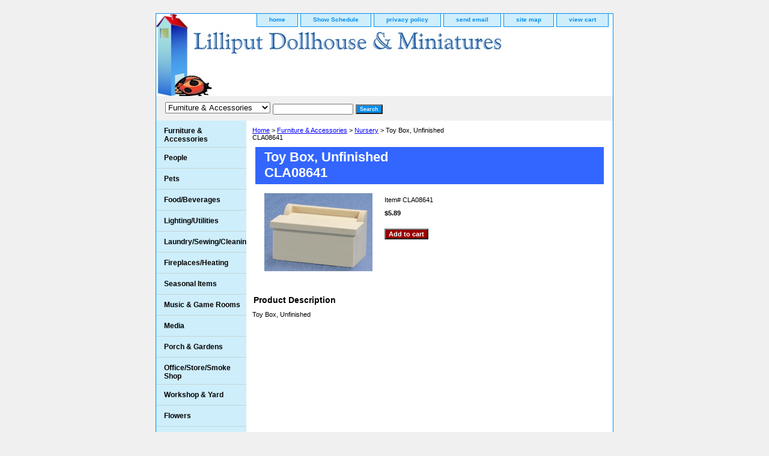

--- FILE ---
content_type: text/html
request_url: https://www.lilliputdollhouses.com/toybounbr.html
body_size: 5277
content:
<!DOCTYPE html PUBLIC "-//W3C//DTD XHTML 1.0 Strict//EN" "http://www.w3.org/TR/xhtml1/DTD/xhtml1-strict.dtd"><html><head><title>Toy Box, Unfinished     <br />CLA08641</title><meta name="Description" content="Miniature Dollhouse Toy Box, Unfinished" /><meta name="Keywords" content="Miniature Dollhouse Toy Box, Unfinished" /><link rel="stylesheet" type="text/css" href="css-base.css" /><link rel="stylesheet" type="text/css" href="css-element.css" /><link rel="stylesheet" type="text/css" href="css-contents.css" /><link rel="stylesheet" type="text/css" href="css-edits.css" /><meta name="msvalidate.01" content="532D568030694F9850A948C3B3A6F0E3" /></head><body class="vertical" id="itemtype"><script type="text/javascript" id="yfc_loader" src="https://turbifycdn.com/store/migration/loader-min-1.0.34.js?q=yhst-71101798456940&ts=1681769566&p=1&h=order.store.yahoo.net"></script> <div id="ys_superbar">
	   <div id="ys_cpers">
		<div id="yscp_welcome_msg"></div>
		<div id="yscp_signin_link"></div>
		<div id="yscp_myaccount_link"></div>
		<div id="yscp_signout_link"></div>
	   </div>
	   <div id="yfc_mini"></div>
	   <div class="ys_clear"></div>
	</div>
      <div id="container"><div id="header"><ul id="nav-general"><li><a href="index.html">home</a></li><li><a href="info.html">Show Schedule</a></li><li><a href="privacypolicy.html">privacy policy</a></li><li><a href="mailto:tom@lilliputdollhouses.com">send email</a></li><li><a href="ind.html">site map</a></li><li><a href="https://order.store.yahoo.net/yhst-71101798456940/cgi-bin/wg-order?yhst-71101798456940">view cart</a></li></ul><br class="clear" /><h3 id="brandmark"><a href="index.html" title=""></a></h3></div><form id="searcharea" name="searcharea" action="nsearch.html" method="GET"><fieldset><label for="searchfield" class="labelfield"><select name="section"><option value="">All Categories</option><option value="furniture1" selected="selected" >Furniture & Accessories </option><option value="people">People </option><option value="pets">Pets </option><option value="food">Food/Beverages </option><option value="lighting">Lighting/Utilities </option><option value="laundrysewing">Laundry/Sewing/Cleaning </option><option value="fireplaces">Fireplaces/Heating </option><option value="seasonalitems">Seasonal Items </option><option value="musicgamerooms">Music & Game Rooms </option><option value="media">Media </option><option value="porchgardens">Porch & Gardens </option><option value="officestore">Office/Store/Smoke Shop </option><option value="workshopyard">Workshop & Yard </option><option value="flowers">Flowers </option><option value="linens">Linens </option><option value="busu">Building Supplies </option><option value="kits">Dollhouses & Kits </option><option value="to">Toys/Games<br />Sports/Books </option><option value="flca">Carpeting & Wallpaper </option><option value="religious">Religious </option><option value="12scale1">1/2 And Other Scales </option></select><input type="text" id="query" name="query" placeholder="" ></label><label for="searchsubmit" class="buttonlabel"><input type="submit" id="searchsubmit" class="ys_primary" value="Search" name="searchsubmit"><input type="hidden" value="yhst-71101798456940" name="vwcatalog"></label></fieldset></form>   <script type="text/javascript"> 
                    var isSafari = !!navigator.userAgent.match(/Version\/[\d\.]+.*Safari/); 
                    var isIOS = !!navigator.platform && /iPad|iPhone|iPod/.test(navigator.platform); 
                    if (isSafari && isIOS) { 
                        document.forms["searcharea"].onsubmit = function (searchAreaForm) { 
                            var elementsList = this.elements, queryString = '', url = '', action = this.action; 
                            for(var i = 0; i < elementsList.length; i++) { 
                                if (elementsList[i].name) { 
                                    if (queryString) { 
                                        queryString = queryString + "&" +  elementsList[i].name + "=" + encodeURIComponent(elementsList[i].value); 
                                    } else { 
                                        queryString = elementsList[i].name + "=" + encodeURIComponent(elementsList[i].value); 
                                    } 
                                } 
                            } 
                            if (action.indexOf("?") == -1) { 
                                action = action + "?"; 
                            } 
                            url = action + queryString; 
                            window.location.href = url; 
                            return false; 
                        } 
                    } 
                </script> 
        <div id="bodyshell"><div id="bodycontent"><div class="breadcrumbs"><a href="index.html">Home</a> &gt; <a href="furniture1.html">Furniture & Accessories</a> &gt; <a href="nursery.html">Nursery</a> &gt; Toy Box, Unfinished     <br />CLA08641</div><div id="contentarea"><div><h1 id="item-contenttitle">Toy Box, Unfinished     <br />CLA08641</h1><div id="itemarea"><a href="https://sep.turbifycdn.com/ay/yhst-71101798456940/toy-box-unfinished-cla08641-3.jpg"><img src="https://sep.turbifycdn.com/ay/yhst-71101798456940/toy-box-unfinished-cla08641-4.gif" width="180" height="130" border="0" hspace="0" vspace="0" alt="Toy Box, Unfinished     &lt;br /&gt;CLA08641" class="image-l" title="Toy Box, Unfinished     &lt;br /&gt;CLA08641" /></a><div class="itemform productInfo"><form method="POST" action="https://order.store.yahoo.net/yhst-71101798456940/cgi-bin/wg-order?yhst-71101798456940+toybounbr"><div class="code">Item# <em>CLA08641</em></div><div class="price-bold">$5.89</div><input type="submit" value="Add to cart" class="ys_primary" title="Add to cart" /><input name="vwcatalog" type="hidden" value="yhst-71101798456940" /><input name="vwitem" type="hidden" value="toybounbr" /><input type="hidden" name=".autodone" value="https://www.lilliputdollhouses.com/toybounbr.html" /></form></div><div style="clear:both"></div><div class="ys_promoitempage" id="ys_promoitempage" itemid="toybounbr" itemcode="CLA08641" categoryflag="0"></div></div><div id="caption"><h2 id="itempage-captiontitle">Product Description</h2><div>Toy Box, Unfinished</div></div><br clear="all" /></div></div><div id="finaltext"><!-- AddThis Button BEGIN -->
<div style="float:right;clear:both;" class="addthis_toolbox addthis_default_style ">
<a class="addthis_button_preferred_1"></a>
<a class="addthis_button_preferred_2"></a>
<a class="addthis_button_preferred_3"></a>
<a class="addthis_button_preferred_4"></a>
<a class="addthis_button_compact"></a>
<a class="addthis_counter addthis_bubble_style"></a>
</div>
<script type="text/javascript">var addthis_config = {"data_track_addressbar":true};</script>
<script type="text/javascript" src="http://s7.addthis.com/js/250/addthis_widget.js#pubid=ra-50184b173a6b3a7c"></script>
<!-- AddThis Button END --></div></div><div id="nav-product"><ul><li><a href="furniture1.html" title="Furniture &amp; Accessories">Furniture & Accessories</a></li><li><a href="people.html" title="People">People</a></li><li><a href="pets.html" title="Pets">Pets</a></li><li><a href="food.html" title="Food/Beverages">Food/Beverages</a></li><li><a href="lighting.html" title="Lighting/Utilities">Lighting/Utilities</a></li><li><a href="laundrysewing.html" title="Laundry/Sewing/Cleaning">Laundry/Sewing/Cleaning</a></li><li><a href="fireplaces.html" title="Fireplaces/Heating">Fireplaces/Heating</a></li><li><a href="seasonalitems.html" title="Seasonal Items">Seasonal Items</a></li><li><a href="musicgamerooms.html" title="Music &amp; Game Rooms">Music & Game Rooms</a></li><li><a href="media.html" title="Media">Media</a></li><li><a href="porchgardens.html" title="Porch &amp; Gardens">Porch & Gardens</a></li><li><a href="officestore.html" title="Office/Store/Smoke Shop">Office/Store/Smoke Shop</a></li><li><a href="workshopyard.html" title="Workshop &amp; Yard">Workshop & Yard</a></li><li><a href="flowers.html" title="Flowers">Flowers</a></li><li><a href="linens.html" title="Linens">Linens</a></li><li><a href="busu.html" title="Building Supplies">Building Supplies</a></li><li><a href="kits.html" title="Dollhouses &amp; Kits">Dollhouses & Kits</a></li><li><a href="to.html" title="Toys/Games&lt;br /&gt;Sports/Books">Toys/Games<br />Sports/Books</a></li><li><a href="flca.html" title="Carpeting &amp; Wallpaper">Carpeting & Wallpaper</a></li><li><a href="religious.html" title="Religious">Religious</a></li><li><a href="12scale1.html" title="1/2 And Other Scales">1/2 And Other Scales</a></li><li><a href="mipifrwade.html" title="Mirrors/Pictures/Frames/Wall Decorations">Mirrors/Pictures/Frames/Wall Decorations</a></li></ul><div id="htmlbottom"><div id="badge" align="center"><a href="http://smallbusiness.yahoo.com/merchant/" target="_blank"><img src="http://l.yimg.com/a/i/us/smallbiz/gr/ecomby1_small.gif" width="82" height="29" border="0" align="middle" alt="Lilliput Dollhouses and Miniatures - Secure Ecommerce provided by Yahoo! Small Business"/></a></div></div></div></div><div id="footer"><span id="footer-links"><a href="index.html">home</a> | <a href="info.html">Show Schedule</a> | <a href="privacypolicy.html">privacy policy</a> | <a href="mailto:tom@lilliputdollhouses.com">send email</a> | <a href="ind.html">site map</a> | <a href="https://order.store.yahoo.net/yhst-71101798456940/cgi-bin/wg-order?yhst-71101798456940">view cart</a></span><span id="copyright">Copyright &copy; 2010 Lilliput Dollhouses & Miniatures, Div. of L &amp; T Associates All Rights Reserved.</span></div></div></body>
<script type="text/javascript">var PAGE_ATTRS = {'storeId': 'yhst-71101798456940', 'itemId': 'toybounbr', 'isOrderable': '1', 'name': 'Toy Box, Unfinished     CLA08641', 'salePrice': '5.89', 'listPrice': '5.89', 'brand': '', 'model': '', 'promoted': '', 'createTime': '1738812509', 'modifiedTime': '1738812509', 'catNamePath': 'Furniture & Accessories > Nursery', 'upc': ''};</script><!-- Google tag (gtag.js) -->  <script async src='https://www.googletagmanager.com/gtag/js?id=UA-98396393-1'></script><script> window.dataLayer = window.dataLayer || [];  function gtag(){dataLayer.push(arguments);}  gtag('js', new Date());  gtag('config', 'UA-98396393-1');</script><script> var YStore = window.YStore || {}; var GA_GLOBALS = window.GA_GLOBALS || {}; var GA_CLIENT_ID; try { YStore.GA = (function() { var isSearchPage = (typeof(window.location) === 'object' && typeof(window.location.href) === 'string' && window.location.href.indexOf('nsearch') !== -1); var isProductPage = (typeof(PAGE_ATTRS) === 'object' && PAGE_ATTRS.isOrderable === '1' && typeof(PAGE_ATTRS.name) === 'string'); function initGA() { } function setProductPageView() { PAGE_ATTRS.category = PAGE_ATTRS.catNamePath.replace(/ > /g, '/'); PAGE_ATTRS.category = PAGE_ATTRS.category.replace(/>/g, '/'); gtag('event', 'view_item', { currency: 'USD', value: parseFloat(PAGE_ATTRS.salePrice), items: [{ item_name: PAGE_ATTRS.name, item_category: PAGE_ATTRS.category, item_brand: PAGE_ATTRS.brand, price: parseFloat(PAGE_ATTRS.salePrice) }] }); } function defaultTrackAddToCart() { var all_forms = document.forms; document.addEventListener('DOMContentLoaded', event => { for (var i = 0; i < all_forms.length; i += 1) { if (typeof storeCheckoutDomain != 'undefined' && storeCheckoutDomain != 'order.store.turbify.net') { all_forms[i].addEventListener('submit', function(e) { if (typeof(GA_GLOBALS.dont_track_add_to_cart) !== 'undefined' && GA_GLOBALS.dont_track_add_to_cart === true) { return; } e = e || window.event; var target = e.target || e.srcElement; if (typeof(target) === 'object' && typeof(target.id) === 'string' && target.id.indexOf('yfc') === -1 && e.defaultPrevented === true) { return } e.preventDefault(); vwqnty = 1; if( typeof(target.vwquantity) !== 'undefined' ) { vwqnty = target.vwquantity.value; } if( vwqnty > 0 ) { gtag('event', 'add_to_cart', { value: parseFloat(PAGE_ATTRS.salePrice), currency: 'USD', items: [{ item_name: PAGE_ATTRS.name, item_category: PAGE_ATTRS.category, item_brand: PAGE_ATTRS.brand, price: parseFloat(PAGE_ATTRS.salePrice), quantity: e.target.vwquantity.value }] }); if (typeof(target) === 'object' && typeof(target.id) === 'string' && target.id.indexOf('yfc') != -1) { return; } if (typeof(target) === 'object') { target.submit(); } } }) } } }); } return { startPageTracking: function() { initGA(); if (isProductPage) { setProductPageView(); if (typeof(GA_GLOBALS.dont_track_add_to_cart) === 'undefined' || GA_GLOBALS.dont_track_add_to_cart !== true) { defaultTrackAddToCart() } } }, trackAddToCart: function(itemsList, callback) { itemsList = itemsList || []; if (itemsList.length === 0 && typeof(PAGE_ATTRS) === 'object') { if (typeof(PAGE_ATTRS.catNamePath) !== 'undefined') { PAGE_ATTRS.category = PAGE_ATTRS.catNamePath.replace(/ > /g, '/'); PAGE_ATTRS.category = PAGE_ATTRS.category.replace(/>/g, '/') } itemsList.push(PAGE_ATTRS) } if (itemsList.length === 0) { return; } var ga_cartItems = []; var orderTotal = 0; for (var i = 0; i < itemsList.length; i += 1) { var itemObj = itemsList[i]; var gaItemObj = {}; if (typeof(itemObj.id) !== 'undefined') { gaItemObj.id = itemObj.id } if (typeof(itemObj.name) !== 'undefined') { gaItemObj.name = itemObj.name } if (typeof(itemObj.category) !== 'undefined') { gaItemObj.category = itemObj.category } if (typeof(itemObj.brand) !== 'undefined') { gaItemObj.brand = itemObj.brand } if (typeof(itemObj.salePrice) !== 'undefined') { gaItemObj.price = itemObj.salePrice } if (typeof(itemObj.quantity) !== 'undefined') { gaItemObj.quantity = itemObj.quantity } ga_cartItems.push(gaItemObj); orderTotal += parseFloat(itemObj.salePrice) * itemObj.quantity; } gtag('event', 'add_to_cart', { value: orderTotal, currency: 'USD', items: ga_cartItems }); } } })(); YStore.GA.startPageTracking() } catch (e) { if (typeof(window.console) === 'object' && typeof(window.console.log) === 'function') { console.log('Error occurred while executing Google Analytics:'); console.log(e) } } </script> <script type="text/javascript">
csell_env = 'ue1';
 var storeCheckoutDomain = 'order.store.turbify.net';
</script>

<script type="text/javascript">
  function toOSTN(node){
    if(node.hasAttributes()){
      for (const attr of node.attributes) {
        node.setAttribute(attr.name,attr.value.replace(/(us-dc1-order|us-dc2-order|order)\.(store|stores)\.([a-z0-9-]+)\.(net|com)/g, storeCheckoutDomain));
      }
    }
  };
  document.addEventListener('readystatechange', event => {
  if(typeof storeCheckoutDomain != 'undefined' && storeCheckoutDomain != "order.store.turbify.net"){
    if (event.target.readyState === "interactive") {
      fromOSYN = document.getElementsByTagName('form');
        for (let i = 0; i < fromOSYN.length; i++) {
          toOSTN(fromOSYN[i]);
        }
      }
    }
  });
</script>
<script type="text/javascript">
// Begin Store Generated Code
 </script> <script type="text/javascript" src="https://s.turbifycdn.com/lq/ult/ylc_1.9.js" ></script> <script type="text/javascript" src="https://s.turbifycdn.com/ae/lib/smbiz/store/csell/beacon-a9518fc6e4.js" >
</script>
<script type="text/javascript">
// Begin Store Generated Code
 csell_page_data = {}; csell_page_rec_data = []; ts='TOK_STORE_ID';
</script>
<script type="text/javascript">
// Begin Store Generated Code
function csell_GLOBAL_INIT_TAG() { var csell_token_map = {}; csell_token_map['TOK_SPACEID'] = '2022276099'; csell_token_map['TOK_URL'] = ''; csell_token_map['TOK_STORE_ID'] = 'yhst-71101798456940'; csell_token_map['TOK_ITEM_ID_LIST'] = 'toybounbr'; csell_token_map['TOK_ORDER_HOST'] = 'order.store.turbify.net'; csell_token_map['TOK_BEACON_TYPE'] = 'prod'; csell_token_map['TOK_RAND_KEY'] = 't'; csell_token_map['TOK_IS_ORDERABLE'] = '1';  c = csell_page_data; var x = (typeof storeCheckoutDomain == 'string')?storeCheckoutDomain:'order.store.turbify.net'; var t = csell_token_map; c['s'] = t['TOK_SPACEID']; c['url'] = t['TOK_URL']; c['si'] = t[ts]; c['ii'] = t['TOK_ITEM_ID_LIST']; c['bt'] = t['TOK_BEACON_TYPE']; c['rnd'] = t['TOK_RAND_KEY']; c['io'] = t['TOK_IS_ORDERABLE']; YStore.addItemUrl = 'http%s://'+x+'/'+t[ts]+'/ymix/MetaController.html?eventName.addEvent&cartDS.shoppingcart_ROW0_m_orderItemVector_ROW0_m_itemId=%s&cartDS.shoppingcart_ROW0_m_orderItemVector_ROW0_m_quantity=1&ysco_key_cs_item=1&sectionId=ysco.cart&ysco_key_store_id='+t[ts]; } 
</script>
<script type="text/javascript">
// Begin Store Generated Code
function csell_REC_VIEW_TAG() {  var env = (typeof csell_env == 'string')?csell_env:'prod'; var p = csell_page_data; var a = '/sid='+p['si']+'/io='+p['io']+'/ii='+p['ii']+'/bt='+p['bt']+'-view'+'/en='+env; var r=Math.random(); YStore.CrossSellBeacon.renderBeaconWithRecData(p['url']+'/p/s='+p['s']+'/'+p['rnd']+'='+r+a); } 
</script>
<script type="text/javascript">
// Begin Store Generated Code
var csell_token_map = {}; csell_token_map['TOK_PAGE'] = 'p'; csell_token_map['TOK_CURR_SYM'] = '$'; csell_token_map['TOK_WS_URL'] = 'https://yhst-71101798456940.csell.store.turbify.net/cs/recommend?itemids=toybounbr&location=p'; csell_token_map['TOK_SHOW_CS_RECS'] = 'false';  var t = csell_token_map; csell_GLOBAL_INIT_TAG(); YStore.page = t['TOK_PAGE']; YStore.currencySymbol = t['TOK_CURR_SYM']; YStore.crossSellUrl = t['TOK_WS_URL']; YStore.showCSRecs = t['TOK_SHOW_CS_RECS']; </script> <script type="text/javascript" src="https://s.turbifycdn.com/ae/store/secure/recs-1.3.2.2.js" ></script> <script type="text/javascript" >
</script>
</html>
<!-- html102.prod.store.e1a.lumsb.com Thu Jan 22 10:37:34 PST 2026 -->
